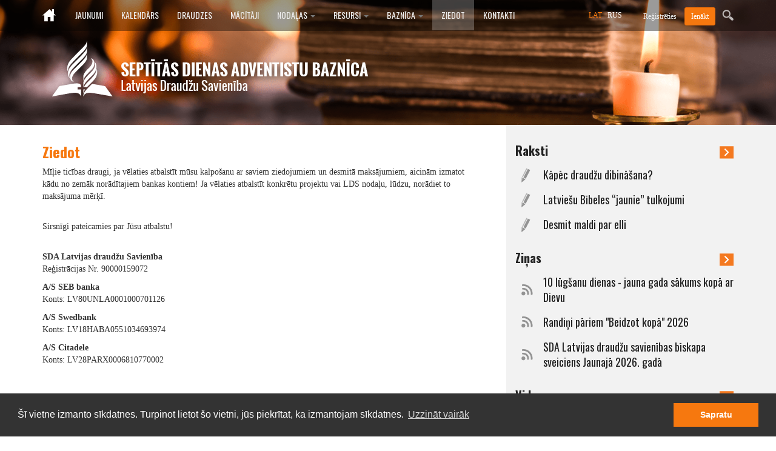

--- FILE ---
content_type: text/html; charset=utf-8
request_url: https://adventisti.lv/lv/ziedot
body_size: 5050
content:
<!DOCTYPE html>
<html>
<head>
	<title>Ziedot - Septītās dienas Adventistu Baznīca</title>
	<meta charset="utf-8">
	<meta name="author" content="Adventistu Baznīca">
	<meta name="keywords" content="">
	<meta name="description" content="">
	<meta name="viewport" content="width=device-width, minimum-scale=1.0, maximum-scale=1.0">
	<link rel="shortcut icon" href="/favicon.ico" type="image/x-icon" />


	<style type="text/css">
	#header {
		visibility:hidden; /* reduce FF flicker */
	}
	#header { background-image: url(/img/header/header-sm.png);}

	</style>

	<link href="/css/bootstrap.css" rel="stylesheet">
	<link rel="stylesheet" type="text/css" href="/css/style.css?v=1747456815">
	<link rel="stylesheet" type="text/css" href="/css/jquery.fancybox.css">
	<link href='https://fonts.googleapis.com/css?family=Oswald:400,700&subset=latin,latin-ext' rel='stylesheet' type='text/css'>
	 
	<meta name="robots" content="follow,index" />
	<meta name="format-detection" content="telephone=no">

	<link rel="stylesheet" type="text/css" href="//cdnjs.cloudflare.com/ajax/libs/cookieconsent2/3.0.3/cookieconsent.min.css" />
<script src="//cdnjs.cloudflare.com/ajax/libs/cookieconsent2/3.0.3/cookieconsent.min.js"></script>
<script>
window.addEventListener("load", function(){
window.cookieconsent.initialise({
  "palette": {
    "popup": {
      "background": "#333333",
      "text": "#ffffff"
    },
    "button": {
      "background": "#f6780f",
      "text": "#ffffff"
    }
  },
  "content": {
    "message": "Šī vietne izmanto sīkdatnes. Turpinot lietot šo vietni, jūs piekrītat, ka izmantojam sīkdatnes.",
    "dismiss": "Sapratu",
    "link": "Uzzināt vairāk"
  }
})});
</script>	

	</head>



<body>

<header class="image-bg-fluid-height sm hidden-print" id="header">

	<!-- Navigation -->
	<nav class="navbar navbar-custom navbar-static-top" role="navigation">
		<div class="container">
			<div class="pull-right nav-right">

				<form class="form-search form-inline collapse" id="searchForm" method="get" action="/lv/meklet">
					<div class="form-group"><input type="text" pattern=".{4,}" title="vismaz 4 simboli" name="search" placeholder="Frāze..." required autofocus></div>
				</form>

				<a class="dropdown-toggle btn-search" data-toggle="collapse" href="#searchForm" id="dropdownMenu2"></a>
			</div>
			<div class="pull-right nav-right dropdown">
				<!-- <a class="dropdown-toggle glyphicon glyphicon-user icon-orange" data-toggle="dropdown" id="dropdownMenu1"></a> -->
				<a class="register hidden-sm hidden-xs" href="/lv/lietotajs?register">Reģistrēties</a>
				<a class="dropdown-toggle btn btn-sm btn-orange" data-toggle="dropdown" href="#" id="dropdownMenu1">Ienākt</a>
				<ul class="dropdown-menu dropdown-login" aria-labelledby="dropdownMenu1">
					<li>
						<form class="form-login" method="post" action="/lv/lietotajs">
							<input type="email" name="email" id="inputEmail" class="form-control" placeholder="E-pasts" required autofocus>
							<input type="password" name="pass" id="inputPassword" class="form-control" placeholder="Parole" required>
							<div class="options">
								<a class="register" href="/lv/lietotajs?register">Reģistrēties</a>
								<a class="reset" href="/lv/lietotajs?reset">Aizmirsu paroli?</a>
							</div>
							<button class="btn btn-sm btn-orange pull-right" type="submit">Autorizēties</button>
							<input type="hidden" name="login" value="1" />
						</form>
					</li>
				</ul>
			</div>

			<div class="pull-right nav-right">
				<ul id="lang">
												<li><a href="/lv" class="active">LAT</a></li>
																	<li><a href="/ru" class="">RUS</a></li>
														</ul>
			</div>

			<!-- Brand and toggle get grouped for better mobile display -->
			<div class="navbar-header">
				<button type="button" class="navbar-toggle" data-toggle="collapse" data-target="#bs-example-navbar-collapse-1">
					<span class="sr-only">Iespējot navigāciju</span>
					<span class="icon-bar"></span>
					<span class="icon-bar"></span>
					<span class="icon-bar"></span>
				</button>
				<a class="navbar-brand hidden-sm" href="/"><img src="/img/icon/home.png" alt="Sākums" /></a>
			</div>
			<!-- Collect the nav links, forms, and other content for toggling -->
			<div class="collapse navbar-collapse" id="bs-example-navbar-collapse-1">
				<ul class="nav navbar-nav">
					
			<li class=""><a title="Jaunumi" href="/lv/jaunumi">Jaunumi</a></li>
			<li class=""><a title="Kalendārs" href="/lv/kalendars">Kalendārs</a></li>
			<li class=""><a title="Draudzes" href="/lv/draudzes">Draudzes</a></li>
			<li class=""><a title="Mācītāji" href="/lv/macitaji">Mācītāji</a></li>
			<li class="dropdown "><a href="#" title="Nodaļas" class="dropdown-toggle" data-toggle="dropdown" role="button" aria-haspopup="true" aria-expanded="false">Nodaļas <span class="caret"></span></a><ul class="dropdown-menu"><li class=""><a title="ADRA" href="/lv/adra" >ADRA</a></li><li class=""><a title="Bērnu kalpošanas nodaļa" href="/lv/bernu-kalposana" >Bērnu kalpošanas nodaļa</a></li><li class=""><a title="Ceļa meklētāju nodaļa" href="/lv/cm" >Ceļa meklētāju nodaļa</a></li><li class=""><a title="Ǵimenes kalpošanas nodaļa" href="/lv/gimenes" >Ǵimenes kalpošanas nodaļa</a></li><li class=""><a title="Jauniešu kalpošanas nodaļa" href="/lv/jauniesi" >Jauniešu kalpošanas nodaļa</a></li><li class=""><a title="Lūgšanu kalpošanas nodaļa" href="/lv/lugsanu-kalposana" >Lūgšanu kalpošanas nodaļa</a></li><li class=""><a title="Mūzikas kalpošanas nodaļa" href="/lv/muzikas-kalposana" >Mūzikas kalpošanas nodaļa</a></li><li class=""><a title="Sieviešu kalpošanas nodaļa" href="/lv/sieviesu-kalposana" >Sieviešu kalpošanas nodaļa</a></li><li class=""><a title="Veselības kalpošanas nodaļa" href="/lv/veselibas-kalposana" >Veselības kalpošanas nodaļa</a></li></ul></li>
			<li class="dropdown "><a href="#" title="Resursi" class="dropdown-toggle" data-toggle="dropdown" role="button" aria-haspopup="true" aria-expanded="false">Resursi <span class="caret"></span></a><ul class="dropdown-menu"><li class=""><a title="Audio" href="/lv/audio" >Audio</a></li><li class=""><a title="Video" href="/lv/video" >Video</a></li><li class=""><a title="Foto" href="/lv/foto" >Foto</a></li><li class=""><a title="Adventes vēstis" href="/lv/Adventes-vestis" >Adventes vēstis</a></li><li class=""><a title="Grāmatas tiešsaistē" href="/lv/gramatas" >Grāmatas tiešsaistē</a></li><li class=""><a title="Sabatskolas materiāli" href="/lv/sabatskolas-materiali" >Sabatskolas materiāli</a></li><li class=""><a title="Adventistu vispasaules radio" href="/lv/audio/Adventistu-vispasaules-radio" >Adventistu vispasaules radio</a></li><li class=""><a title="Saites" href="/lv/saites" >Saites</a></li><li class=""><a title="Ikrīta lasījumi" href="/lv/audio/ikrita-lasijumi" >Ikrīta lasījumi</a></li></ul></li>
			<li class="dropdown "><a href="#" title="Baznīca" class="dropdown-toggle" data-toggle="dropdown" role="button" aria-haspopup="true" aria-expanded="false">Baznīca <span class="caret"></span></a><ul class="dropdown-menu"><li class=""><a title="Vēsture" href="/lv/vesture" >Vēsture</a></li><li class=""><a title="Mūsu misija" href="/lv/musu-misija" >Mūsu misija</a></li><li class=""><a title="Kam mēs ticam" href="/lv/kam-mes-ticam" >Kam mēs ticam</a></li><li class=""><a title="Oficiālie paziņojumi" href="/lv/oficialie-pazinojumi" >Oficiālie paziņojumi</a></li><li class=""><a title="Īpašās dienas un notikumi" href="/lv/ipasas_dienas" >Īpašās dienas un notikumi</a></li></ul></li>
			<li class="active"><a title="Ziedot" href="/lv/ziedot">Ziedot</a></li>
			<li class=""><a title="Kontakti" href="/lv/kontakti">Kontakti</a></li>				</ul>
			</div>
			<!-- /.navbar-collapse -->
					
		</div>
		<!-- /.container -->
	</nav>

	<div class="container page" id="logo"><a href="/"><img src="/img/header/logo_sm_lv.png" class="img-responsive" alt=""></a></div>
</header>

<!-- CONTENT START -->


<section id="page" class="page">
	<div class="container">
		<div class="row split">
			<div class="background"></div>
			<div class="col col-sm-8 content col-print-12">

					<h1>Ziedot</h1>
		
		<p>Mīļie ticības draugi, ja vēlaties atbalstīt mūsu kalpošanu ar saviem ziedojumiem un desmitā maksājumiem, aicinām izmatot kādu no zemāk norādītajiem bankas kontiem! Ja vēlaties atbalstīt konkrētu projektu vai LDS nodaļu, lūdzu, norādiet to maksājuma mērķī.<br />
 </p>

<p>Sirsnīgi pateicamies par Jūsu atbalstu!<br />
 </p>

<p><strong>SDA Latvijas draudžu Savienība</strong><br />
Reģistrācijas Nr. 90000159072</p>

<p><strong>A/S SEB banka</strong><br />
Konts: LV80UNLA0001000701126</p>

<p><strong>A/S Swedbank</strong><br />
Konts: LV18HABA0551034693974</p>

<p><strong>A/S Citadele</strong><br />
Konts: LV28PARX0006810770002<br />
<br />
<br />
<br />
<strong>Nodibinājums "ADRA Latvija"<br />
Adrese: </strong>Baznīcas iela 12a, Rīga, LV-1010<br />
<strong>Tālrunis: </strong>(+371) 25902366 Anna Šļakota <br />
<strong>E-pasts: </strong>info@adra.lv<br />
<br />
<strong>Ziedojumu konts: </strong>LV77HABA0551002308686<br />
a/s "Swedbank", HABALV22<br />
<strong>Reģ. Nr. </strong>40008018797</p>

			</div>

			<div class="col col-sm-4 rightcol hidden-print">
							
				<div class="widget">
	<h2><a href="/lv/jaunumi?filter=4">Raksti <span class="pull-right"><img src="/img/icon/btn-more.png" alt="»"></span></a></h2>
	<a class="story" href="/lv/jaunumi/7748-Kapec-draudzu-dibinasana">Kāpēc draudžu dibināšana? </a>
	<a class="story" href="/lv/jaunumi/7743-Latviesu-Bibeles-jaunie-tulkojumi">Latviešu Bībeles “jaunie” tulkojumi</a>
	<a class="story" href="/lv/jaunumi/7741-Desmit-maldi-par-elli">Desmit maldi par elli</a>
</div>
<div class="widget">
	<h2><a href="/lv/jaunumi">Ziņas <span class="pull-right"><img src="/img/icon/btn-more.png" alt="»"></span></a></h2>
	<a class="news" href="/lv/jaunumi/7747-10-lugsanu-dienas-jauna-gada-sakums-kopa-ar-Dievu">10 lūgšanu dienas - jauna gada sākums kopā ar Dievu</a>
	<a class="news" href="/lv/jaunumi/7746-Randini-pariem-Beidzot-kopa-2026">Randiņi pāriem &quot;Beidzot kopā&quot; 2026</a>
	<a class="news" href="/lv/jaunumi/7745-SDA-Latvijas-draudzu-savienibas-biskapa-sveiciens-Jaunaja-2026-gada">SDA Latvijas draudžu savienības bīskapa sveiciens Jaunajā 2026. gadā</a>
</div>
<div class="widget">
	<h2><a href="/lv/video">Video <span class="pull-right"><img src="/img/icon/btn-more.png" alt="»"></span></a></h2>

	<div class="row gutter-5">
		<div class="col-md-6 video">
			<a href="https://www.youtube.com/embed/c2hC51mxlNc" class="videoOpen fancybox.iframe thumb">
				<img src="/files/video/m5535.jpg" class="img-responsive" alt="">
				<span class="length"></span>
				<span class="play"></span>
			</a>

			<h3 class="galtitle"><a href="https://www.youtube.com/embed/c2hC51mxlNc" class="videoOpen fancybox.iframe">&quot;Gods augstībā&quot; - Piektdienas vakara dziesma</a></h3>
		</div>	
		<div class="col-md-6 video">
			<a href="https://www.youtube.com/embed/MtpFPFBubZ0" class="videoOpen fancybox.iframe thumb">
				<img src="/files/video/m5540.jpg" class="img-responsive" alt="">
				<span class="length"></span>
				<span class="play"></span>
			</a>

			<h3 class="galtitle"><a href="https://www.youtube.com/embed/MtpFPFBubZ0" class="videoOpen fancybox.iframe">&quot;Man žēlastība dāvāta&quot; - Piektdienas vakara dziesma</a></h3>
		</div>	
	</div>
</div>
			</div>
		</div>
	</div>
</section>

<!-- CONTENT END -->
	<!-- Footer -->
	<section class="darkgray hidden-print">
        <div class="container">
            <div class="row">
				<div class="col-sm-9">
					<div class="row">
						<div class="col-sm-6">
							<h3>Lasītākās ziņas</h3>
														<ul class="square">
								<li><a href="/lv/jaunumi/7726-Seru-vests">Sēru vēsts</a></li>
								<li><a href="/lv/jaunumi/7747-10-lugsanu-dienas-jauna-gada-sakums-kopa-ar-Dievu">10 lūgšanu dienas - jauna gada sākums kopā ar ...</a></li>
								<li><a href="/lv/jaunumi/7703-Lugsanas-nedela-2025">Lūgšanas nedēļa 2025</a></li>
								<li><a href="/lv/jaunumi/7705-Septitas-dienas-adventistu-Aizputes-draudze-pazino-par-baznicas-ekas-pardosanu">Septītās dienas adventistu Aizputes draudze paziņo...</a></li>
								<li><a href="/lv/jaunumi/7729-Mekle-misionarus">Meklē: misionārus!</a></li>
							</ul>						</div>
						<div class="col-sm-3">
							<h3>Baznīca</h3>
							<ul>
	<li><a href="/lv/kam-mes-ticam">Kam mēs ticam</a></li>
	<li><a href="/lv/musu-misija">Mūsu misija</a></li>
	<li><a href="/lv/draudzes">Draudzes</a></li>
	<li><a href="/lv/macitaji">Mācītāji</a></li>
	<li><a href="/lv/oficialie-pazinojumi">Oficiālie paziņojumi</a></li>
								
							</ul>
						</div>

						<div class="col-sm-3">
							<h3>Resursi</h3>
							<ul>
	<li><a href="http://bibele.lv/bibele/bibele.php">Bībele</a></li>
	<li><a href="/lv/sabatskolas-materiali">Sabatskola</a></li>
	<li><a href="/lv/Adventes-vestis">Adventes vēstis</a></li>
	<li><a href="/lv/audio/Adventistu-vispasaules-radio">Adventistu radio</a></li>
	<li><a href="/lv/saites">Saites</a></li>
	
							</ul>
						</div>

						<div class="clearfix"><br></div>

						<div class="col-sm-6">
							<h3>Lasītākie raksti</h3>
														<ul class="square">
								<li><a href="/lv/jaunumi/7630-Paulo-Lopess-iecelts-par-jauno-ADRA-International-prezidentu">Paulo Lopess iecelts par jauno ADRA International ...</a></li>
								<li><a href="/lv/jaunumi/7692-Aktiva-ogle-Dieva-dotais-arsts">Aktīvā ogle - Dieva dotais &quot;ārsts&quot;</a></li>
								<li><a href="/lv/jaunumi/7691-Vai-Abels-ari-ir-pravietis">Vai Ābels arī ir pravietis?</a></li>
								<li><a href="/lv/jaunumi/7685-Pardomas-par-draudzes-vadisanu">Pārdomas par draudzes vadīšanu</a></li>
								<li><a href="/lv/jaunumi/7701-Skaitli-Bibeles-pravietojumos">Skaitļi Bībeles pravietojumos</a></li>
							</ul>						</div>

						<div class="col-sm-6">
							<h3>Kontakti</h3>
							<p>Septītās dienas Adventistu Latvijas draudžu Savienība</p>
<p>Baznīcas iela 12a, Rīga, LV-1010, Latvija</p>
<p>Tālrunis: (+371) 25717949<br>
E-pasts: birojs@adventisti.lv</p>						</div>
					</div>
				</div>
				<div class="col-sm-3 fcal">
					<a href="/img/Saulrieti2023.jpg" class="fancy"><img src="/img/Saulrieti2023_thumb.jpg" class="pull-right img-responsive" alt="Saulrietu kalendārs 2023"></a>
				</div>
			</div>
            <!-- /.row -->
        </div>
        <!-- /.container -->
    </section>
	 

    <footer>
        <div class="container">
            <div class="row">
                <div class="col-sm-8 col-md-9">
                    <p>&copy 2026 Septītās dienas Adventistu Latvijas draudžu Savienība. Visas tiesības aizsargātas.</p>
                </div>
				<div class="col-sm-4 col-md-3 hidden-print">
					<h3 class="pull-right">
						<span>Seko mums</span>
						<!-- <a href="#"><img src="/img/icon/icon_draugiem.png" alt="dr"></a> -->
						<a href="https://www.facebook.com/adventisti.lv/" target="_blank"><img src="/img/icon/icon_facebook.png" alt="fb"></a>
						<a href="https://twitter.com/adventistilv" target="_blank"><img src="/img/icon/icon_twitter.png" alt="tw"></a>
						<a href="https://www.youtube.com/user/AdventistuBaznica/" target="_blank"><img src="/img/icon/icon_youtube.png" alt="yt"></a>
					</h3>
				</div>
            </div>
            <!-- /.row -->
        </div>
        <!-- /.container -->
    </footer>

	<div id="audioDiv" style="display:none; padding:20px;">
		<audio id="player" controls="" preload="none">
			<source id="mp3_src" src="" /> 
			Your browser does not support the audio element.
		</audio>
	</div>

	


	<script type="text/javascript" src="/js/jquery-3.1.0.min.js"></script>
	<script type="text/javascript" src="/js/jquery.fancybox.pack.js"></script>
	<script src="/js/bootstrap.min.js"></script>
	<script type="text/javascript" src="/js/script.js?v=1516642179"></script>

	
	
	<script>
  (function(i,s,o,g,r,a,m){i['GoogleAnalyticsObject']=r;i[r]=i[r]||function(){
  (i[r].q=i[r].q||[]).push(arguments)},i[r].l=1*new Date();a=s.createElement(o),
  m=s.getElementsByTagName(o)[0];a.async=1;a.src=g;m.parentNode.insertBefore(a,m)
  })(window,document,'script','https://www.google-analytics.com/analytics.js','ga');

  ga('create', 'UA-36933630-2', 'auto');
  ga('send', 'pageview');

</script></body>
</html>


--- FILE ---
content_type: text/plain
request_url: https://www.google-analytics.com/j/collect?v=1&_v=j102&a=299658458&t=pageview&_s=1&dl=https%3A%2F%2Fadventisti.lv%2Flv%2Fziedot&ul=en-us%40posix&dt=Ziedot%20-%20Sept%C4%ABt%C4%81s%20dienas%20Adventistu%20Bazn%C4%ABca&sr=1280x720&vp=1280x720&_u=IEBAAEABAAAAACAAI~&jid=870951918&gjid=793889562&cid=648291997.1768393578&tid=UA-36933630-2&_gid=1535403974.1768393578&_r=1&_slc=1&z=766858843
body_size: -450
content:
2,cG-FR76QMY77T